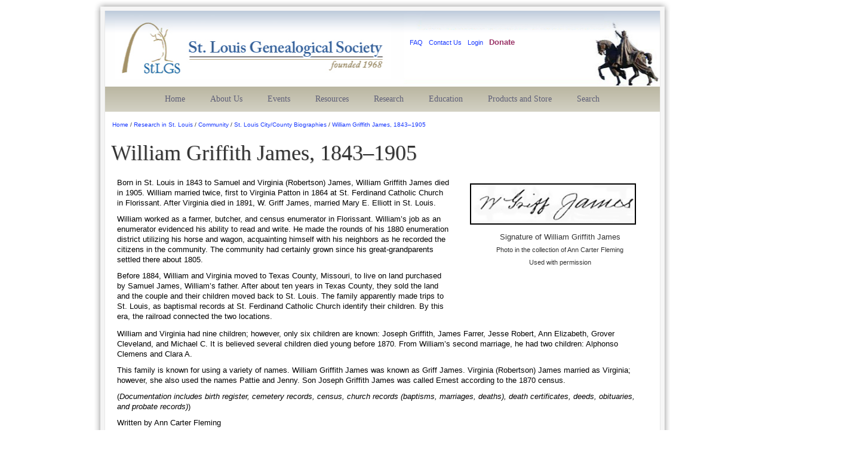

--- FILE ---
content_type: text/html; charset=UTF-8
request_url: https://stlgs.org/research-2/community/st-louis-biographies/william-griffith-james
body_size: 9780
content:
<!DOCTYPE html>
<!--[if !IE]>      <html class="no-js non-ie" lang="en"> <![endif]-->
<!--[if IE 7 ]>    <html class="no-js ie7" lang="en"> <![endif]-->
<!--[if IE 8 ]>    <html class="no-js ie8" lang="en"> <![endif]-->
<!--[if IE 9 ]>    <html class="no-js ie9" lang="en"> <![endif]-->
<!--[if gt IE 9]><!--> <html class="no-js" lang="en"> <!--<![endif]-->
<head>
    <meta charset="utf-8">
    <meta http-equiv="X-UA-Compatible" content="IE=edge,chrome=1">
    <title>William Griffith James, 1843–1905 - St. Louis Genealogical Society</title>
    <meta name="viewport" content="width=device-width">
    <link rel="stylesheet" type="text/css" href="/wp-content/themes/stlgs/static/css/style.php" />
    <script type="text/javascript" src="/wp-content/themes/stlgs/static/js/vendor/modernizr-2.6.2.min.js?ver=1.0.0"></script>
    <meta name='robots' content='index, follow, max-image-preview:large, max-snippet:-1, max-video-preview:-1' />

	<!-- This site is optimized with the Yoast SEO plugin v26.7 - https://yoast.com/wordpress/plugins/seo/ -->
	<link rel="canonical" href="https://stlgs.org/research-2/community/st-louis-biographies/william-griffith-james" />
	<meta property="og:locale" content="en_US" />
	<meta property="og:type" content="article" />
	<meta property="og:title" content="William Griffith James, 1843–1905 - St. Louis Genealogical Society" />
	<meta property="og:description" content="Born in St. Louis in 1843 to Samuel and Virginia (Robertson) James, William Griffith James died in 1905. William married twice, first to Virginia Patton in 1864 at St. Ferdinand Catholic Church in Florissant. After Virginia died in 1891, W. &hellip; Continued" />
	<meta property="og:url" content="https://stlgs.org/research-2/community/st-louis-biographies/william-griffith-james" />
	<meta property="og:site_name" content="St. Louis Genealogical Society" />
	<meta property="article:modified_time" content="2018-10-27T00:47:32+00:00" />
	<meta name="twitter:label1" content="Est. reading time" />
	<meta name="twitter:data1" content="2 minutes" />
	<script type="application/ld+json" class="yoast-schema-graph">{"@context":"https://schema.org","@graph":[{"@type":"WebPage","@id":"https://stlgs.org/research-2/community/st-louis-biographies/william-griffith-james","url":"https://stlgs.org/research-2/community/st-louis-biographies/william-griffith-james","name":"William Griffith James, 1843–1905 - St. Louis Genealogical Society","isPartOf":{"@id":"https://stlgs.org/#website"},"datePublished":"2017-02-15T18:08:32+00:00","dateModified":"2018-10-27T00:47:32+00:00","breadcrumb":{"@id":"https://stlgs.org/research-2/community/st-louis-biographies/william-griffith-james#breadcrumb"},"inLanguage":"en-US","potentialAction":[{"@type":"ReadAction","target":["https://stlgs.org/research-2/community/st-louis-biographies/william-griffith-james"]}]},{"@type":"BreadcrumbList","@id":"https://stlgs.org/research-2/community/st-louis-biographies/william-griffith-james#breadcrumb","itemListElement":[{"@type":"ListItem","position":1,"name":"Home","item":"https://stlgs.org/"},{"@type":"ListItem","position":2,"name":"Research in St. Louis","item":"https://stlgs.org/research-2"},{"@type":"ListItem","position":3,"name":"Community","item":"https://stlgs.org/research-2/community"},{"@type":"ListItem","position":4,"name":"St. Louis City/County Biographies","item":"https://stlgs.org/research-2/community/st-louis-biographies"},{"@type":"ListItem","position":5,"name":"William Griffith James, 1843–1905"}]},{"@type":"WebSite","@id":"https://stlgs.org/#website","url":"https://stlgs.org/","name":"St. Louis Genealogical Society","description":"","potentialAction":[{"@type":"SearchAction","target":{"@type":"EntryPoint","urlTemplate":"https://stlgs.org/?s={search_term_string}"},"query-input":{"@type":"PropertyValueSpecification","valueRequired":true,"valueName":"search_term_string"}}],"inLanguage":"en-US"}]}</script>
	<!-- / Yoast SEO plugin. -->


<link rel="alternate" title="oEmbed (JSON)" type="application/json+oembed" href="https://stlgs.org/wp-json/oembed/1.0/embed?url=https%3A%2F%2Fstlgs.org%2Fresearch-2%2Fcommunity%2Fst-louis-biographies%2Fwilliam-griffith-james" />
<link rel="alternate" title="oEmbed (XML)" type="text/xml+oembed" href="https://stlgs.org/wp-json/oembed/1.0/embed?url=https%3A%2F%2Fstlgs.org%2Fresearch-2%2Fcommunity%2Fst-louis-biographies%2Fwilliam-griffith-james&#038;format=xml" />
		<!-- This site uses the Google Analytics by MonsterInsights plugin v9.11.1 - Using Analytics tracking - https://www.monsterinsights.com/ -->
							<script src="//www.googletagmanager.com/gtag/js?id=G-F8D9RG4M55"  data-cfasync="false" data-wpfc-render="false" type="text/javascript" async></script>
			<script data-cfasync="false" data-wpfc-render="false" type="text/javascript">
				var mi_version = '9.11.1';
				var mi_track_user = true;
				var mi_no_track_reason = '';
								var MonsterInsightsDefaultLocations = {"page_location":"https:\/\/stlgs.org\/research-2\/community\/st-louis-biographies\/william-griffith-james\/"};
								if ( typeof MonsterInsightsPrivacyGuardFilter === 'function' ) {
					var MonsterInsightsLocations = (typeof MonsterInsightsExcludeQuery === 'object') ? MonsterInsightsPrivacyGuardFilter( MonsterInsightsExcludeQuery ) : MonsterInsightsPrivacyGuardFilter( MonsterInsightsDefaultLocations );
				} else {
					var MonsterInsightsLocations = (typeof MonsterInsightsExcludeQuery === 'object') ? MonsterInsightsExcludeQuery : MonsterInsightsDefaultLocations;
				}

								var disableStrs = [
										'ga-disable-G-F8D9RG4M55',
									];

				/* Function to detect opted out users */
				function __gtagTrackerIsOptedOut() {
					for (var index = 0; index < disableStrs.length; index++) {
						if (document.cookie.indexOf(disableStrs[index] + '=true') > -1) {
							return true;
						}
					}

					return false;
				}

				/* Disable tracking if the opt-out cookie exists. */
				if (__gtagTrackerIsOptedOut()) {
					for (var index = 0; index < disableStrs.length; index++) {
						window[disableStrs[index]] = true;
					}
				}

				/* Opt-out function */
				function __gtagTrackerOptout() {
					for (var index = 0; index < disableStrs.length; index++) {
						document.cookie = disableStrs[index] + '=true; expires=Thu, 31 Dec 2099 23:59:59 UTC; path=/';
						window[disableStrs[index]] = true;
					}
				}

				if ('undefined' === typeof gaOptout) {
					function gaOptout() {
						__gtagTrackerOptout();
					}
				}
								window.dataLayer = window.dataLayer || [];

				window.MonsterInsightsDualTracker = {
					helpers: {},
					trackers: {},
				};
				if (mi_track_user) {
					function __gtagDataLayer() {
						dataLayer.push(arguments);
					}

					function __gtagTracker(type, name, parameters) {
						if (!parameters) {
							parameters = {};
						}

						if (parameters.send_to) {
							__gtagDataLayer.apply(null, arguments);
							return;
						}

						if (type === 'event') {
														parameters.send_to = monsterinsights_frontend.v4_id;
							var hookName = name;
							if (typeof parameters['event_category'] !== 'undefined') {
								hookName = parameters['event_category'] + ':' + name;
							}

							if (typeof MonsterInsightsDualTracker.trackers[hookName] !== 'undefined') {
								MonsterInsightsDualTracker.trackers[hookName](parameters);
							} else {
								__gtagDataLayer('event', name, parameters);
							}
							
						} else {
							__gtagDataLayer.apply(null, arguments);
						}
					}

					__gtagTracker('js', new Date());
					__gtagTracker('set', {
						'developer_id.dZGIzZG': true,
											});
					if ( MonsterInsightsLocations.page_location ) {
						__gtagTracker('set', MonsterInsightsLocations);
					}
										__gtagTracker('config', 'G-F8D9RG4M55', {"forceSSL":"true"} );
										window.gtag = __gtagTracker;										(function () {
						/* https://developers.google.com/analytics/devguides/collection/analyticsjs/ */
						/* ga and __gaTracker compatibility shim. */
						var noopfn = function () {
							return null;
						};
						var newtracker = function () {
							return new Tracker();
						};
						var Tracker = function () {
							return null;
						};
						var p = Tracker.prototype;
						p.get = noopfn;
						p.set = noopfn;
						p.send = function () {
							var args = Array.prototype.slice.call(arguments);
							args.unshift('send');
							__gaTracker.apply(null, args);
						};
						var __gaTracker = function () {
							var len = arguments.length;
							if (len === 0) {
								return;
							}
							var f = arguments[len - 1];
							if (typeof f !== 'object' || f === null || typeof f.hitCallback !== 'function') {
								if ('send' === arguments[0]) {
									var hitConverted, hitObject = false, action;
									if ('event' === arguments[1]) {
										if ('undefined' !== typeof arguments[3]) {
											hitObject = {
												'eventAction': arguments[3],
												'eventCategory': arguments[2],
												'eventLabel': arguments[4],
												'value': arguments[5] ? arguments[5] : 1,
											}
										}
									}
									if ('pageview' === arguments[1]) {
										if ('undefined' !== typeof arguments[2]) {
											hitObject = {
												'eventAction': 'page_view',
												'page_path': arguments[2],
											}
										}
									}
									if (typeof arguments[2] === 'object') {
										hitObject = arguments[2];
									}
									if (typeof arguments[5] === 'object') {
										Object.assign(hitObject, arguments[5]);
									}
									if ('undefined' !== typeof arguments[1].hitType) {
										hitObject = arguments[1];
										if ('pageview' === hitObject.hitType) {
											hitObject.eventAction = 'page_view';
										}
									}
									if (hitObject) {
										action = 'timing' === arguments[1].hitType ? 'timing_complete' : hitObject.eventAction;
										hitConverted = mapArgs(hitObject);
										__gtagTracker('event', action, hitConverted);
									}
								}
								return;
							}

							function mapArgs(args) {
								var arg, hit = {};
								var gaMap = {
									'eventCategory': 'event_category',
									'eventAction': 'event_action',
									'eventLabel': 'event_label',
									'eventValue': 'event_value',
									'nonInteraction': 'non_interaction',
									'timingCategory': 'event_category',
									'timingVar': 'name',
									'timingValue': 'value',
									'timingLabel': 'event_label',
									'page': 'page_path',
									'location': 'page_location',
									'title': 'page_title',
									'referrer' : 'page_referrer',
								};
								for (arg in args) {
																		if (!(!args.hasOwnProperty(arg) || !gaMap.hasOwnProperty(arg))) {
										hit[gaMap[arg]] = args[arg];
									} else {
										hit[arg] = args[arg];
									}
								}
								return hit;
							}

							try {
								f.hitCallback();
							} catch (ex) {
							}
						};
						__gaTracker.create = newtracker;
						__gaTracker.getByName = newtracker;
						__gaTracker.getAll = function () {
							return [];
						};
						__gaTracker.remove = noopfn;
						__gaTracker.loaded = true;
						window['__gaTracker'] = __gaTracker;
					})();
									} else {
										console.log("");
					(function () {
						function __gtagTracker() {
							return null;
						}

						window['__gtagTracker'] = __gtagTracker;
						window['gtag'] = __gtagTracker;
					})();
									}
			</script>
							<!-- / Google Analytics by MonsterInsights -->
		<style id='wp-img-auto-sizes-contain-inline-css' type='text/css'>
img:is([sizes=auto i],[sizes^="auto," i]){contain-intrinsic-size:3000px 1500px}
/*# sourceURL=wp-img-auto-sizes-contain-inline-css */
</style>
<style id='wp-emoji-styles-inline-css' type='text/css'>

	img.wp-smiley, img.emoji {
		display: inline !important;
		border: none !important;
		box-shadow: none !important;
		height: 1em !important;
		width: 1em !important;
		margin: 0 0.07em !important;
		vertical-align: -0.1em !important;
		background: none !important;
		padding: 0 !important;
	}
/*# sourceURL=wp-emoji-styles-inline-css */
</style>
<script type="text/javascript" src="/plugins/google-analytics-for-wordpress/assets/js/frontend-gtag.min.js?ver=9.11.1" id="monsterinsights-frontend-script-js" async="async" data-wp-strategy="async"></script>
<script data-cfasync="false" data-wpfc-render="false" type="text/javascript" id='monsterinsights-frontend-script-js-extra'>/* <![CDATA[ */
var monsterinsights_frontend = {"js_events_tracking":"true","download_extensions":"doc,pdf,ppt,zip,xls,pdf,jpg,tif,docx,pptx,xlsx","inbound_paths":"[]","home_url":"https:\/\/stlgs.org","hash_tracking":"false","v4_id":"G-F8D9RG4M55"};/* ]]> */
</script>
<link rel="https://api.w.org/" href="https://stlgs.org/wp-json/" /><link rel="alternate" title="JSON" type="application/json" href="https://stlgs.org/wp-json/wp/v2/pages/24774" /><script>
jQuery(document).ready(function($){
    $('.am4-ajax-widget').each(function(){
            $(this).load('https://stlgs.org/wp-admin/admin-ajax.php', 
            {
                action: 'am4-show-widget',
                id: $(this).attr('id')
             });
        });
});
</script></head>

<body class="wp-singular page page-id-24774 page-child parent-pageid-24740 wp-theme-stlgs william-griffith-james">
<div class="main-container wrapper">
    <div class="top-bar container-shadow"> <div class="container-shadow-left"></div> <div class="container-shadow-middle"></div> <div class="container-shadow-right"></div> </div>
    <div class="middle-container">
        <header id="site-header">
            <nav>
                <ul id="menu-top-navigation" class="top-navigation"><li class="menu-faq"><a href="https://stlgs.org/resources/on-this-site/faq">FAQ</a></li>
<li class="menu-contact-us"><a href="https://stlgs.org/about-us-2/contact-us">Contact Us</a></li>
<li class="menu-login"><a href="/amember/login">Login</a></li>
<li class="menu-donate"><a href="https://store.stlgs.org/donations"><span style="color: #993366; font-size: 10pt;"><strong>Donate</strong></span></a></li>
</ul>            </nav>
        </header>
		<nav class="primary-navigation">
		    <ul id="menu-primary-navigation" class="main-navigation"><li class="menu-home"><a href="https://stlgs.org/">Home</a></li>
<li class="dropdown menu-about-us"><a class="dropdown-toggle"  href="https://stlgs.org/about-us-2">About Us <b class="caret"></b></a>
<ul class="dropdown-menu">
	<li class="menu-bylaws"><a href="https://stlgs.org/about-us-2/bylaws">Bylaws</a></li>
	<li class="menu-contact-us"><a href="https://stlgs.org/about-us-2/contact-us">Contact Us</a></li>
	<li class="menu-donations"><a href="https://stlgs.org/about-us-2/donations">Donations</a></li>
	<li class="menu-history"><a href="https://stlgs.org/about-us-2/history">History</a></li>
	<li class="menu-membership"><a href="https://stlgs.org/about-us-2/membership">Membership</a></li>
	<li class="menu-office"><a href="https://stlgs.org/about-us-2/office">Office</a></li>
	<li class="menu-stlgs-publications-social-media"><a href="https://stlgs.org/about-us-2/society-periodicals-2">StLGS Publications &#038; Social Media</a></li>
	<li class="menu-volunteers"><a href="https://stlgs.org/about-us-2/volunteer-opportunities">Volunteers</a></li>
</ul>
</li>
<li class="dropdown menu-events"><a class="dropdown-toggle"  href="https://stlgs.org/meetings-and-special-events">Events <b class="caret"></b></a>
<ul class="dropdown-menu">
	<li class="menu-calendar"><a href="https://stlgs.org/meetings-and-special-events/calendar">Calendar</a></li>
	<li class="menu-monthly-meeting"><a href="https://stlgs.org/meetings-and-special-events/monthly-meeting-2">Monthly Meeting</a></li>
	<li class="menu-open-house"><a href="https://stlgs.org/meetings-and-special-events/open-house">Open House</a></li>
	<li class="menu-trivia-night"><a href="https://stlgs.org/trivia-night">Trivia Night</a></li>
</ul>
</li>
<li class="dropdown menu-resources"><a class="dropdown-toggle"  href="https://stlgs.org/resources">Resources <b class="caret"></b></a>
<ul class="dropdown-menu">
	<li class="dropdown-submenu menu-computer-lab"><a href="https://stlgs.org/resources/computer-lab">Computer Lab</a>
<ul class="dropdown-menu">
		<li class="menu-genealogical-software"><a href="https://stlgs.org/resources/computer-lab/genealogical-software">Genealogical Software</a></li>
	</ul>
</li>
	<li class="dropdown-submenu menu-office-research"><a href="https://stlgs.org/resources/office-research">Office Research</a>
<ul class="dropdown-menu">
		<li class="menu-reference-room"><a href="https://stlgs.org/resources/office-research/reference-room">Reference Room</a></li>
		<li class="menu-surname-files"><a href="https://stlgs.org/resources/office-research/surname-files">Surname Files</a></li>
	</ul>
</li>
	<li class="dropdown-submenu menu-on-this-site"><a href="https://stlgs.org/resources/on-this-site">On This Site</a>
<ul class="dropdown-menu">
		<li class="menu-citations-a-guide"><a href="https://stlgs.org/resources/on-this-site/citations-a-guide-to-creating-proper-source-citations">Citations: A Guide</a></li>
		<li class="menu-faq"><a href="https://stlgs.org/resources/on-this-site/faq">FAQ</a></li>
		<li class="menu-free-research-forms"><a href="https://stlgs.org/resources/on-this-site/free-research-forms-2">Free Research Forms</a></li>
		<li class="menu-genealogical-links"><a href="https://stlgs.org/resources/on-this-site/genealogical-links">Genealogical Links</a></li>
		<li class="menu-monographs-for-members"><a href="https://stlgs.org/resources/on-this-site/monographs-for-members">Monographs for Members</a></li>
		<li class="menu-research-tips"><a href="https://stlgs.org/research-2/publications/guides-to-research/genealogy-research-tips">Research Tips</a></li>
	</ul>
</li>
	<li class="dropdown-submenu menu-services"><a href="https://stlgs.org/resources/services">Services</a>
<ul class="dropdown-menu">
		<li class="menu-fan-charts"><a href="https://stlgs.org/fan-charts">Fan Charts</a></li>
		<li class="menu-first-families-of-st-louis"><a href="https://stlgs.org/resources/services/first-families-of-st-louis">First Families of St. Louis</a></li>
		<li class="menu-genealogical-services-for-hire"><a href="https://stlgs.org/resources/services/genealogical-services-for-hire">Genealogical Services for Hire</a></li>
		<li class="menu-maps-photos"><a href="https://stlgs.org/resources/services/maps-photos">Maps &#038; Photos</a></li>
		<li class="menu-volunteer-assistance"><a href="https://stlgs.org/resources/services/volunteer-assistance">Volunteer Assistance</a></li>
	</ul>
</li>
</ul>
</li>
<li class="active dropdown menu-research"><a class="dropdown-toggle"  href="https://stlgs.org/research-2">Research <b class="caret"></b></a>
<ul class="dropdown-menu">
	<li class="active dropdown-submenu menu-community"><a href="https://stlgs.org/research-2/community">Community</a>
<ul class="dropdown-menu">
		<li class="menu-ethnic"><a href="https://stlgs.org/research-2/community/ethnic">Ethnic</a></li>
		<li class="menu-history-of-st-louis"><a href="https://stlgs.org/research-2/community/history-of-st-louis">History of St. Louis</a></li>
		<li class="menu-maps"><a href="https://stlgs.org/research-2/community/maps">Maps</a></li>
		<li class="menu-neighborhoods"><a href="https://stlgs.org/research-2/community/neighborhoods">Neighborhoods</a></li>
		<li class="menu-occupations"><a href="https://stlgs.org/research-2/community/occupations">Occupations</a></li>
		<li class="menu-societies"><a href="https://stlgs.org/research-2/community/societies">Societies</a></li>
		<li class="active menu-st-louis-city-county-biographies"><a href="https://stlgs.org/research-2/community/st-louis-biographies">St. Louis City/County Biographies</a></li>
	</ul>
</li>
	<li class="dropdown-submenu menu-congregations"><a href="https://stlgs.org/research-2/congregations">Congregations</a>
<ul class="dropdown-menu">
		<li class="menu-congregation-index"><a href="https://stlgs.org/research-2/congregations/congregation-index">Congregation Index</a></li>
		<li class="menu-clergy-by-name"><a href="https://stlgs.org/research-2/congregations/clergy-by-name">Clergy By Name</a></li>
		<li class="menu-baptist"><a href="https://stlgs.org/research-2/congregations/baptist">Baptist</a></li>
		<li class="menu-catholic"><a href="https://stlgs.org/research-2/congregations/catholic">Catholic</a></li>
		<li class="menu-christian"><a href="https://stlgs.org/research-2/congregations/christian">Christian</a></li>
		<li class="menu-episcopal"><a href="https://stlgs.org/research-2/congregations/episcopal">Episcopal</a></li>
		<li class="menu-jewish"><a href="https://stlgs.org/research-2/congregations/jewish">Jewish</a></li>
		<li class="menu-lutheran"><a href="https://stlgs.org/research-2/congregations/lutheran">Lutheran</a></li>
		<li class="menu-methodist"><a href="https://stlgs.org/research-2/congregations/methodist">Methodist</a></li>
		<li class="menu-presbyterian"><a href="https://stlgs.org/research-2/congregations/presbyterian">Presbyterian</a></li>
		<li class="menu-united-church-of-christ-ucc"><a href="https://stlgs.org/research-2/congregations/ucc">United Church of Christ (UCC)</a></li>
	</ul>
</li>
	<li class="dropdown-submenu menu-government"><a href="https://stlgs.org/research-2/government">Government</a>
<ul class="dropdown-menu">
		<li class="menu-census"><a href="https://stlgs.org/research-2/government/census">Census</a></li>
		<li class="menu-coroner"><a href="https://stlgs.org/research-2/government/coroner">Coroner</a></li>
		<li class="menu-courts-in-st-louis"><a href="https://stlgs.org/research-2/government/courts-in-st-louis">Courts in St. Louis</a></li>
		<li class="menu-federal-programs"><a href="https://stlgs.org/research-2/government/federal-programs">Federal Programs</a></li>
		<li class="menu-fire-and-police"><a href="https://stlgs.org/research-2/government/fire-and-police">Fire and Police</a></li>
		<li class="menu-immigration"><a href="https://stlgs.org/research-2/government/immigration">Immigration</a></li>
		<li class="menu-land-property"><a href="https://stlgs.org/research-2/government/land-property">Land &#038; Property</a></li>
		<li class="menu-military"><a href="https://stlgs.org/research-2/government/military">Military</a></li>
		<li class="menu-naturalization"><a href="https://stlgs.org/research-2/government/naturalization">Naturalization</a></li>
		<li class="menu-post-offices"><a href="https://stlgs.org/research-2/government/post-offices">Post Offices</a></li>
		<li class="menu-probate"><a href="https://stlgs.org/research-2/government/probate">Probate</a></li>
		<li class="menu-taxation"><a href="https://stlgs.org/research-2/government/taxation">Taxation</a></li>
		<li class="menu-voter-registration"><a href="https://stlgs.org/research-2/government/voter-registration">Voter Registration</a></li>
	</ul>
</li>
	<li class="dropdown-submenu menu-institutions"><a href="https://stlgs.org/research-2/institutions">Institutions</a>
<ul class="dropdown-menu">
		<li class="menu-archives-and-libraries-in-and-around-st-louis"><a href="https://stlgs.org/research-2/institutions/archives-and-libraries-in-and-around-st-louis">Archives and Libraries In and Around St. Louis</a></li>
		<li class="menu-eldercare"><a href="https://stlgs.org/research-2/institutions/eldercare/little-sisters-poor">Eldercare</a></li>
		<li class="menu-hospitals"><a href="https://stlgs.org/research-2/institutions/hospitals-2">Hospitals</a></li>
		<li class="menu-orphanages"><a href="https://stlgs.org/research-2/institutions/orphanages">Orphanages</a></li>
		<li class="menu-schools"><a href="https://stlgs.org/research-2/institutions/schools">Schools</a></li>
	</ul>
</li>
	<li class="dropdown-submenu menu-life-death"><a href="https://stlgs.org/research-2/life-death">Life &#038; Death</a>
<ul class="dropdown-menu">
		<li class="menu-adoptions"><a href="https://stlgs.org/research-2/life-death/adoptions">Adoptions</a></li>
		<li class="menu-births-and-baptisms"><a href="https://stlgs.org/research-2/life-death/births-and-baptisms">Births and Baptisms</a></li>
		<li class="menu-burials"><a href="https://stlgs.org/research-2/life-death/burials">Burials</a></li>
		<li class="menu-cemeteries"><a href="https://stlgs.org/research-2/life-death/cemeteries-2">Cemeteries</a></li>
		<li class="menu-deaths"><a href="https://stlgs.org/research-2/life-death/deaths">Deaths</a></li>
		<li class="menu-divorces"><a href="https://stlgs.org/research-2/life-death/divorces">Divorces</a></li>
		<li class="menu-family-bibles"><a href="https://stlgs.org/research-2/life-death/family-bibles">Family Bibles</a></li>
		<li class="menu-funeral-homes"><a href="https://stlgs.org/research-2/life-death/funeral-homes">Funeral Homes</a></li>
		<li class="menu-marriages"><a href="https://stlgs.org/research-2/life-death/marriages">Marriages</a></li>
		<li class="menu-medical-disasters"><a href="https://stlgs.org/research-2/life-death/medical-disasters">Medical &#038; Disasters</a></li>
		<li class="menu-obituaries"><a href="https://stlgs.org/research-2/life-death/obituaries">Obituaries</a></li>
	</ul>
</li>
	<li class="dropdown-submenu menu-publications"><a href="https://stlgs.org/research-2/publications">Publications</a>
<ul class="dropdown-menu">
		<li class="menu-businesses"><a href="https://stlgs.org/research-2/publications/businesses">Businesses</a></li>
		<li class="menu-directories"><a href="https://stlgs.org/research-2/publications/directories">Directories</a></li>
		<li class="menu-newspapers"><a href="https://stlgs.org/research-2/publications/newspapers">Newspapers</a></li>
		<li class="menu-photos"><a href="https://stlgs.org/research-2/publications/photos">Photos</a></li>
		<li class="menu-quarterly-back-issues"><a href="https://stlgs.org/research-2/publications/quarterly-back-issues">Quarterly Back Issues</a></li>
		<li class="menu-research-guides"><a href="https://stlgs.org/research-2/publications/guides-to-research">Research Guides</a></li>
		<li class="menu-robert-parkin-collection"><a href="https://stlgs.org/research-2/publications/robert-parkin-collection">Robert Parkin Collection</a></li>
		<li class="menu-st-louis-periodicals"><a href="https://stlgs.org/research-2/publications/st-louis-periodicals">St. Louis Periodicals</a></li>
		<li class="menu-surname-collections"><a href="https://stlgs.org/research-2/publications/surname-collections">Surname Collections</a></li>
	</ul>
</li>
</ul>
</li>
<li class="dropdown menu-education"><a class="dropdown-toggle"  href="https://stlgs.org/education">Education <b class="caret"></b></a>
<ul class="dropdown-menu">
	<li class="dropdown-submenu menu-classes"><a href="https://stlgs.org/education/classes">Classes</a>
<ul class="dropdown-menu">
		<li class="menu-current-stlgs-classes"><a href="https://stlgs.org/education/classes/current-stlgs-classes">Current StLGS Classes</a></li>
		<li class="menu-recorded-stlgs-classes"><a href="https://stlgs.org/education/classes/recorded-stlgs-classes">Recorded StLGS Classes</a></li>
	</ul>
</li>
	<li class="menu-speakers-bureau"><a href="https://stlgs.org/education/speakers-bureau">Speakers’ Bureau</a></li>
</ul>
</li>
<li class="dropdown menu-products-and-store"><a class="dropdown-toggle"  href="https://stlgs.org/products-and-store">Products and Store <b class="caret"></b></a>
<ul class="dropdown-menu">
	<li class="menu-online-store"><a href="https://stlgs.org/online-store">Online Store</a></li>
	<li class="menu-members-discount-coupon-codes"><a href="https://stlgs.org/online-store/members-discount-coupon-codes">Members Discount Coupon Code(s)</a></li>
	<li class="menu-stlgs-gift-certificates"><a href="https://stlgs.org/online-store/stlgs-gift-certificates">StLGS Gift Certificates</a></li>
	<li class="menu-trading-post"><a href="https://stlgs.org/online-store/online-storetrading-post">Trading Post</a></li>
</ul>
</li>
<li class="menu-search"><a href="https://stlgs.org/searchtest">Search</a></li>
</ul>		</nav>

<section id="content">
  <div class="breadcrumbs">
        <a title="Go to St. Louis Genealogical Society." href="https://stlgs.org" class="home">Home</a> / <a title="Go to Research in St. Louis." href="https://stlgs.org/research-2" class="post post-page">Research in St. Louis</a> / <a title="Go to Community." href="https://stlgs.org/research-2/community" class="post post-page">Community</a> / <a title="Go to St. Louis City/County Biographies." href="https://stlgs.org/research-2/community/st-louis-biographies" class="post post-page">St. Louis City/County Biographies</a> / <a title="Go to William Griffith James, 1843–1905." href="https://stlgs.org/research-2/community/st-louis-biographies/william-griffith-james" class="post post-page current-item">William Griffith James, 1843–1905</a>  </div>
    <div class="page-header container"><h1>William Griffith James, 1843–1905</h1></div>
            <table style="width: 900px;" border="0">
<tbody>
<tr>
<td align="top" width="65%">
<p>Born in St. Louis in 1843 to Samuel and Virginia (Robertson) James, William Griffith James died in 1905. William married twice, first to Virginia Patton in 1864 at St. Ferdinand Catholic Church in Florissant. After Virginia died in 1891, W. Griff James, married Mary E. Elliott in St. Louis.</p>
<p>William worked as a farmer, butcher, and census enumerator in Florissant. William’s job as an enumerator evidenced his ability to read and write. He made the rounds of his 1880 enumeration district utilizing his horse and wagon, acquainting himself with his neighbors as he recorded the citizens in the community. The community had certainly grown since his great-grandparents settled there about 1805.</p>
<p>Before 1884, William and Virginia moved to Texas County, Missouri, to live on land purchased by Samuel James, William’s father. After about ten years in Texas County, they sold the land and the couple and their children moved back to St. Louis. The family apparently made trips to St. Louis, as baptismal records at St. Ferdinand Catholic Church identify their children. By this era, the railroad connected the two locations.</td>
<td style="vertical-align: top; text-align: center; padding-left: 40px;" width="35%"><img fetchpriority="high" decoding="async" style="float: right; border: 2px solid black; margin: 10px; vertical-align: top;" src="/media/bios/wm-griffith-james.jpg" alt="William Griffith James" width="300" height="200" border="0" /><br />
<span style="font-size: 10pt;">Signature of William Griffith James</span><br />
<span style="font-size: 8pt;">Photo in the collection of Ann Carter Fleming<br />
Used with permission</span></td>
</tr>
<tr>
<td colspan="2">
<p>William and Virginia had nine children; however, only six children are known: Joseph Griffith, James Farrer, Jesse Robert, Ann Elizabeth, Grover Cleveland, and Michael C. It is believed several children died young before 1870. From William’s second marriage, he had two children: Alphonso Clemens and Clara A.</p>
<p>This family is known for using a variety of names. William Griffith James was known as Griff James. Virginia (Robertson) James married as Virginia; however, she also used the names Pattie and Jenny. Son Joseph Griffith James was called Ernest according to the 1870 census.</p>
<p>(<em>Documentation includes birth register, cemetery records, census, church records (baptisms, marriages, deaths), death certificates, deeds, obituaries, and probate records)</em>)</p>
<p>Written by Ann Carter Fleming<br />
December 2016</p>
<p><span style="font-size: 9pt;">© 2016, St. Louis Genealogical Society</span></td>
</tbody>
</table>
<p>Return to <a href="/st-louis-biographies">St. Louis City/County Biographies</a>.</p>
<hr />
<p>Last Modified: 
    <!-- WP Last Modified by Dogan Ucar (https://www.dogan-ucar.de). -->
    <!-- This program is distributed in the hope that it will be useful, but WITHOUT ANY WARRANTY;-->
    <!-- 2016 - 2026 Dogan Ucar. -->26-Oct-2018 19:47</p>
            </section>



            <footer id="site-footer">
                <div class="site-footer-inner">
                    <ul id="menu-footer" class="bottom-navigation"><li class="menu-contact-us"><a href="https://stlgs.org/about-us-2/contact-us">Contact Us</a></li>
<li class="menu-website-terms-and-conditions-of-use"><a href="https://stlgs.org/terms-and-conditions-of-use">Website Terms and Conditions of Use</a></li>
<li class="menu-privacy-policy"><a href="https://stlgs.org/privacy-policy">Privacy Policy</a></li>
</ul>
                    <address>St. Louis Genealogical Society · #4 Sunnen Drive, Suite 140 · St. Louis, MO 63143 · 314-647-8547</address>
                </div>
            </footer>
        </div>
        <div class="bottom-bar container-shadow"> <div class="container-shadow-left"></div> <div class="container-shadow-middle"></div> <div class="container-shadow-right"></div> </div>
        </div>

       <!--<script src="//ajax.googleapis.com/ajax/libs/jquery/1.10.1/jquery.min.js"></script>
        <script>window.jQuery || document.write('<script src="/wp-content/themes/roots/static/js/vendor/jquery-1.10.1.min.js"><\/script>')</script>-->
        <script src="/wp-content/themes/stlgs/static/js/vendor/bootstrap.min.js"></script>
<script type="speculationrules">
{"prefetch":[{"source":"document","where":{"and":[{"href_matches":"/*"},{"not":{"href_matches":["/wp-*.php","/wp-admin/*","/media/*","/wp-content/*","/plugins/*","/*","/*\\?(.+)"]}},{"not":{"selector_matches":"a[rel~=\"nofollow\"]"}},{"not":{"selector_matches":".no-prefetch, .no-prefetch a"}}]},"eagerness":"conservative"}]}
</script>
<script id="wp-emoji-settings" type="application/json">
{"baseUrl":"https://s.w.org/images/core/emoji/17.0.2/72x72/","ext":".png","svgUrl":"https://s.w.org/images/core/emoji/17.0.2/svg/","svgExt":".svg","source":{"concatemoji":"/wp-includes/js/wp-emoji-release.min.js?ver=6.9"}}
</script>
<script type="module">
/* <![CDATA[ */
/*! This file is auto-generated */
const a=JSON.parse(document.getElementById("wp-emoji-settings").textContent),o=(window._wpemojiSettings=a,"wpEmojiSettingsSupports"),s=["flag","emoji"];function i(e){try{var t={supportTests:e,timestamp:(new Date).valueOf()};sessionStorage.setItem(o,JSON.stringify(t))}catch(e){}}function c(e,t,n){e.clearRect(0,0,e.canvas.width,e.canvas.height),e.fillText(t,0,0);t=new Uint32Array(e.getImageData(0,0,e.canvas.width,e.canvas.height).data);e.clearRect(0,0,e.canvas.width,e.canvas.height),e.fillText(n,0,0);const a=new Uint32Array(e.getImageData(0,0,e.canvas.width,e.canvas.height).data);return t.every((e,t)=>e===a[t])}function p(e,t){e.clearRect(0,0,e.canvas.width,e.canvas.height),e.fillText(t,0,0);var n=e.getImageData(16,16,1,1);for(let e=0;e<n.data.length;e++)if(0!==n.data[e])return!1;return!0}function u(e,t,n,a){switch(t){case"flag":return n(e,"\ud83c\udff3\ufe0f\u200d\u26a7\ufe0f","\ud83c\udff3\ufe0f\u200b\u26a7\ufe0f")?!1:!n(e,"\ud83c\udde8\ud83c\uddf6","\ud83c\udde8\u200b\ud83c\uddf6")&&!n(e,"\ud83c\udff4\udb40\udc67\udb40\udc62\udb40\udc65\udb40\udc6e\udb40\udc67\udb40\udc7f","\ud83c\udff4\u200b\udb40\udc67\u200b\udb40\udc62\u200b\udb40\udc65\u200b\udb40\udc6e\u200b\udb40\udc67\u200b\udb40\udc7f");case"emoji":return!a(e,"\ud83e\u1fac8")}return!1}function f(e,t,n,a){let r;const o=(r="undefined"!=typeof WorkerGlobalScope&&self instanceof WorkerGlobalScope?new OffscreenCanvas(300,150):document.createElement("canvas")).getContext("2d",{willReadFrequently:!0}),s=(o.textBaseline="top",o.font="600 32px Arial",{});return e.forEach(e=>{s[e]=t(o,e,n,a)}),s}function r(e){var t=document.createElement("script");t.src=e,t.defer=!0,document.head.appendChild(t)}a.supports={everything:!0,everythingExceptFlag:!0},new Promise(t=>{let n=function(){try{var e=JSON.parse(sessionStorage.getItem(o));if("object"==typeof e&&"number"==typeof e.timestamp&&(new Date).valueOf()<e.timestamp+604800&&"object"==typeof e.supportTests)return e.supportTests}catch(e){}return null}();if(!n){if("undefined"!=typeof Worker&&"undefined"!=typeof OffscreenCanvas&&"undefined"!=typeof URL&&URL.createObjectURL&&"undefined"!=typeof Blob)try{var e="postMessage("+f.toString()+"("+[JSON.stringify(s),u.toString(),c.toString(),p.toString()].join(",")+"));",a=new Blob([e],{type:"text/javascript"});const r=new Worker(URL.createObjectURL(a),{name:"wpTestEmojiSupports"});return void(r.onmessage=e=>{i(n=e.data),r.terminate(),t(n)})}catch(e){}i(n=f(s,u,c,p))}t(n)}).then(e=>{for(const n in e)a.supports[n]=e[n],a.supports.everything=a.supports.everything&&a.supports[n],"flag"!==n&&(a.supports.everythingExceptFlag=a.supports.everythingExceptFlag&&a.supports[n]);var t;a.supports.everythingExceptFlag=a.supports.everythingExceptFlag&&!a.supports.flag,a.supports.everything||((t=a.source||{}).concatemoji?r(t.concatemoji):t.wpemoji&&t.twemoji&&(r(t.twemoji),r(t.wpemoji)))});
//# sourceURL=https://stlgs.org/wp-includes/js/wp-emoji-loader.min.js
/* ]]> */
</script>
